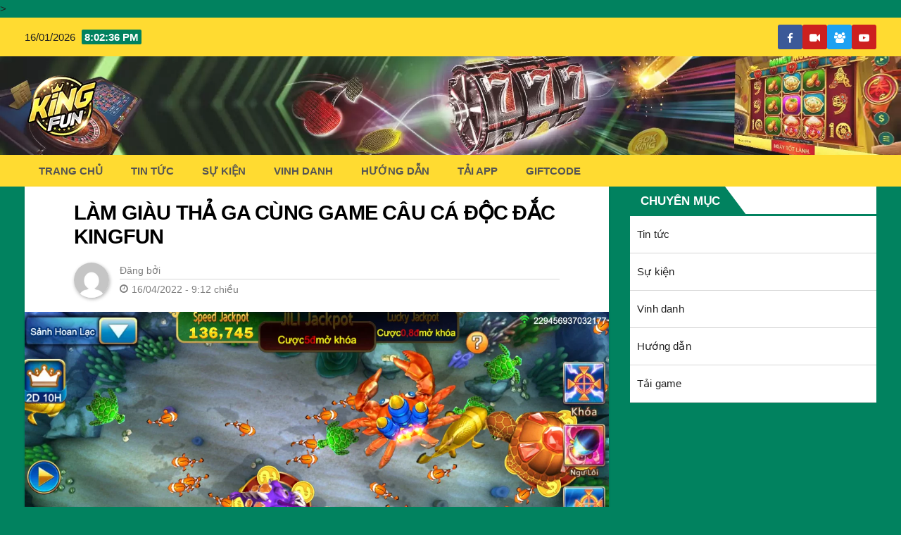

--- FILE ---
content_type: text/html; charset=UTF-8
request_url: https://kingfuntintuc.com/lam-giau-tha-ga-cung-game-cau-ca-doc-dac-kingfun.html
body_size: 12169
content:
<!DOCTYPE html><html itemscope="" itemtype="http://schema.org/WebPage" prefix="og: http://ogp.me/ns#" lang="vi"><head><meta http-equiv="Content-Type" content="text/html; charset=UTF-8"><meta name="viewport" content="width=device-width, minimum-scale=1.0, maximum-scale=1.0"/><link rel="shortcut icon" href="https://kingfuntintuc.com/favicon.ico" type="image/x-icon" /><link rel="apple-touch-icon" href="https://kingfuntintuc.com/favicon.ico" type="image/x-icon" /> <script data-cfasync="false" data-pagespeed-no-defer>var gtm4wp_datalayer_name = "dataLayer";
	var dataLayer = dataLayer || [];</script> <title>Làm Giàu Thả Ga Cùng Game Câu Cá Độc Đắc KINGFUN</title><meta name="description" content="Làm Giàu Thả Ga Cùng Game Câu Cá Độc Đắc KINGFUN.Câu Cá Độc Đắc là trò chơi Bắn Cá mới tại KINGFUN sở hữu Tính năng đổi Pháo đặc biệt."/><meta name="robots" content="follow, index, max-snippet:-1, max-video-preview:-1, max-image-preview:large"/><link rel="canonical" href="https://kingfuntintuc.com/lam-giau-tha-ga-cung-game-cau-ca-doc-dac-kingfun.html" /><meta property="og:locale" content="vi_VN" /><meta property="og:type" content="article" /><meta property="og:title" content="Làm Giàu Thả Ga Cùng Game Câu Cá Độc Đắc KINGFUN" /><meta property="og:description" content="Làm Giàu Thả Ga Cùng Game Câu Cá Độc Đắc KINGFUN.Câu Cá Độc Đắc là trò chơi Bắn Cá mới tại KINGFUN sở hữu Tính năng đổi Pháo đặc biệt." /><meta property="og:url" content="https://kingfuntintuc.com/lam-giau-tha-ga-cung-game-cau-ca-doc-dac-kingfun.html" /><meta property="og:site_name" content="KINGFUN - CỔNG GAME QUỐC TẾ SỐ 1" /><meta property="article:tag" content="Slot game" /><meta property="article:section" content="Hướng dẫn" /><meta property="og:updated_time" content="2022-04-16T21:12:19+07:00" /><meta property="og:image" content="https://kingfuntintuc.com/wp-content/uploads/2022/04/game-cau-ca-doc-dac.png" /><meta property="og:image:secure_url" content="https://kingfuntintuc.com/wp-content/uploads/2022/04/game-cau-ca-doc-dac.png" /><meta property="og:image:width" content="1432" /><meta property="og:image:height" content="813" /><meta property="og:image:alt" content="game cau ca doc dac" /><meta property="og:image:type" content="image/png" /><meta property="article:published_time" content="2022-04-10T21:07:08+07:00" /><meta property="article:modified_time" content="2022-04-16T21:12:19+07:00" /><meta name="twitter:card" content="summary_large_image" /><meta name="twitter:title" content="Làm Giàu Thả Ga Cùng Game Câu Cá Độc Đắc KINGFUN" /><meta name="twitter:description" content="Làm Giàu Thả Ga Cùng Game Câu Cá Độc Đắc KINGFUN.Câu Cá Độc Đắc là trò chơi Bắn Cá mới tại KINGFUN sở hữu Tính năng đổi Pháo đặc biệt." /><meta name="twitter:image" content="https://kingfuntintuc.com/wp-content/uploads/2022/04/game-cau-ca-doc-dac.png" /><meta name="twitter:label1" content="Thời gian để đọc" /><meta name="twitter:data1" content="2 phút" /> <script type="application/ld+json" class="rank-math-schema">{"@context":"https://schema.org","@graph":[{"@type":"Organization","@id":"https://kingfuntintuc.com/#organization","name":"KINGFUN - C\u1ed4NG GAME QU\u1ed0C T\u1ebe S\u1ed0 1","url":"https://kingfuntintuc.com"},{"@type":"WebSite","@id":"https://kingfuntintuc.com/#website","url":"https://kingfuntintuc.com","name":"KINGFUN - C\u1ed4NG GAME QU\u1ed0C T\u1ebe S\u1ed0 1","publisher":{"@id":"https://kingfuntintuc.com/#organization"},"inLanguage":"vi"},{"@type":"ImageObject","@id":"https://kingfuntintuc.com/wp-content/uploads/2022/04/game-cau-ca-doc-dac.png","url":"https://kingfuntintuc.com/wp-content/uploads/2022/04/game-cau-ca-doc-dac.png","width":"1432","height":"813","caption":"game cau ca doc dac","inLanguage":"vi"},{"@type":"BreadcrumbList","@id":"https://kingfuntintuc.com/lam-giau-tha-ga-cung-game-cau-ca-doc-dac-kingfun.html#breadcrumb","itemListElement":[{"@type":"ListItem","position":"1","item":{"@id":"https://tintuckingfun.us","name":"Trang Ch\u1ee7"}},{"@type":"ListItem","position":"2","item":{"@id":"https://kingfuntintuc.com/huong-dan","name":"H\u01b0\u1edbng d\u1eabn"}},{"@type":"ListItem","position":"3","item":{"@id":"https://kingfuntintuc.com/lam-giau-tha-ga-cung-game-cau-ca-doc-dac-kingfun.html","name":"L\u00e0m Gi\u00e0u Th\u1ea3 Ga C\u00f9ng Game C\u00e2u C\u00e1 \u0110\u1ed9c \u0110\u1eafc KINGFUN"}}]},{"@type":"WebPage","@id":"https://kingfuntintuc.com/lam-giau-tha-ga-cung-game-cau-ca-doc-dac-kingfun.html#webpage","url":"https://kingfuntintuc.com/lam-giau-tha-ga-cung-game-cau-ca-doc-dac-kingfun.html","name":"L\u00e0m Gi\u00e0u Th\u1ea3 Ga C\u00f9ng Game C\u00e2u C\u00e1 \u0110\u1ed9c \u0110\u1eafc KINGFUN","datePublished":"2022-04-10T21:07:08+07:00","dateModified":"2022-04-16T21:12:19+07:00","isPartOf":{"@id":"https://kingfuntintuc.com/#website"},"primaryImageOfPage":{"@id":"https://kingfuntintuc.com/wp-content/uploads/2022/04/game-cau-ca-doc-dac.png"},"inLanguage":"vi","breadcrumb":{"@id":"https://kingfuntintuc.com/lam-giau-tha-ga-cung-game-cau-ca-doc-dac-kingfun.html#breadcrumb"}},{"@type":"Person","@id":"https://kingfuntintuc.com/author","url":"https://kingfuntintuc.com/author","image":{"@type":"ImageObject","@id":"https://secure.gravatar.com/avatar/a83863513db687cd320a3ef016cb5533cccad69af4a5d2bef4b7d347bb5bdfa4?s=96&amp;d=mm&amp;r=g","url":"https://secure.gravatar.com/avatar/a83863513db687cd320a3ef016cb5533cccad69af4a5d2bef4b7d347bb5bdfa4?s=96&amp;d=mm&amp;r=g","inLanguage":"vi"},"worksFor":{"@id":"https://kingfuntintuc.com/#organization"}},{"@type":"BlogPosting","headline":"L\u00e0m Gi\u00e0u Th\u1ea3 Ga C\u00f9ng Game C\u00e2u C\u00e1 \u0110\u1ed9c \u0110\u1eafc KINGFUN","keywords":"game c\u00e2u c\u00e1 \u0111\u1ed9c \u0111\u1eafc","datePublished":"2022-04-10T21:07:08+07:00","dateModified":"2022-04-16T21:12:19+07:00","articleSection":"H\u01b0\u1edbng d\u1eabn","author":{"@id":"https://kingfuntintuc.com/author"},"publisher":{"@id":"https://kingfuntintuc.com/#organization"},"description":"L\u00e0m Gi\u00e0u Th\u1ea3 Ga C\u00f9ng Game C\u00e2u C\u00e1 \u0110\u1ed9c \u0110\u1eafc KINGFUN.C\u00e2u C\u00e1 \u0110\u1ed9c \u0110\u1eafc l\u00e0 tr\u00f2 ch\u01a1i B\u1eafn C\u00e1 m\u1edbi t\u1ea1i KINGFUN s\u1edf h\u1eefu T\u00ednh n\u0103ng \u0111\u1ed5i Ph\u00e1o \u0111\u1eb7c bi\u1ec7t.","name":"L\u00e0m Gi\u00e0u Th\u1ea3 Ga C\u00f9ng Game C\u00e2u C\u00e1 \u0110\u1ed9c \u0110\u1eafc KINGFUN","@id":"https://kingfuntintuc.com/lam-giau-tha-ga-cung-game-cau-ca-doc-dac-kingfun.html#richSnippet","isPartOf":{"@id":"https://kingfuntintuc.com/lam-giau-tha-ga-cung-game-cau-ca-doc-dac-kingfun.html#webpage"},"image":{"@id":"https://kingfuntintuc.com/wp-content/uploads/2022/04/game-cau-ca-doc-dac.png"},"inLanguage":"vi","mainEntityOfPage":{"@id":"https://kingfuntintuc.com/lam-giau-tha-ga-cung-game-cau-ca-doc-dac-kingfun.html#webpage"}}]}</script> <style id='wp-img-auto-sizes-contain-inline-css' type='text/css'>img:is([sizes=auto i],[sizes^="auto," i]){contain-intrinsic-size:3000px 1500px}</style><style id='classic-theme-styles-inline-css' type='text/css'>/*! This file is auto-generated */
.wp-block-button__link{color:#fff;background-color:#32373c;border-radius:9999px;box-shadow:none;text-decoration:none;padding:calc(.667em + 2px) calc(1.333em + 2px);font-size:1.125em}.wp-block-file__button{background:#32373c;color:#fff;text-decoration:none}</style><link data-optimized="1" rel='stylesheet' id='vNews-css' href='https://kingfuntintuc.com/wp-content/litespeed/css/aa224f934813dfdad35ccfb25b74dd91.css?ver=4dd91' type='text/css' media='all' /> <script type="text/javascript" src="https://kingfuntintuc.com/wp-includes/js/jquery/jquery.min.js" id="jquery-core-js"></script> <script data-optimized="1" type="text/javascript" src="https://kingfuntintuc.com/wp-content/litespeed/js/fb4a279d4bd385283962acf1848eb86b.js?ver=eb86b" id="jquery-migrate-js"></script> <script data-optimized="1" type="text/javascript" src="https://kingfuntintuc.com/wp-content/litespeed/js/8a29389d27324e95fb8e3252a014ad3a.js?ver=4ad3a" id="vNews-header-js"></script> <link rel='shortlink' href='https://kingfuntintuc.com/?p=6286' /> <script>var vUser={login:''},vFwp='2.0.1F',vTheme={name:'vNews',ver:'1.0',url:'https://kingfuntintuc.com/wp-content/themes/vNews'}</script> <script>document.createElement("picture");if(!window.HTMLPictureElement&&document.addEventListener){window.addEventListener("DOMContentLoaded",function(){var s=document.createElement("script");s.src="https://kingfuntintuc.com/wp-content/plugins/webp-express/js/picturefill.min.js";document.body.appendChild(s)})}</script> 
 <script data-cfasync="false" data-pagespeed-no-defer type="text/javascript">var dataLayer_content = {"pagePostType":"post","pagePostType2":"single-post","pageCategory":["huong-dan"],"pageAttributes":["slot-game"],"pagePostAuthor":""};
	dataLayer.push( dataLayer_content );</script> <script data-cfasync="false" data-pagespeed-no-defer type="text/javascript">(function(w,d,s,l,i){w[l]=w[l]||[];w[l].push({'gtm.start':
new Date().getTime(),event:'gtm.js'});var f=d.getElementsByTagName(s)[0],
j=d.createElement(s),dl=l!='dataLayer'?'&l='+l:'';j.async=true;j.src=
'//www.googletagmanager.com/gtm.js?id='+i+dl;f.parentNode.insertBefore(j,f);
})(window,document,'script','dataLayer','GTM-WCJ8NWF');</script> <link rel="icon" href="https://kingfuntintuc.com/wp-content/uploads/2020/09/cropped-logo-kingfun-1-1-e1617364277761-220x220.png" sizes="32x32" /><link rel="icon" href="https://kingfuntintuc.com/wp-content/uploads/2020/09/cropped-logo-kingfun-1-1-e1617364277761-220x220.png" sizes="192x192" /><link rel="apple-touch-icon" href="https://kingfuntintuc.com/wp-content/uploads/2020/09/cropped-logo-kingfun-1-1-e1617364277761-220x220.png" /><meta name="msapplication-TileImage" content="https://kingfuntintuc.com/wp-content/uploads/2020/09/cropped-logo-kingfun-1-1-e1617364277761.png" /><style id='global-styles-inline-css' type='text/css'>:root{--wp--preset--aspect-ratio--square:1;--wp--preset--aspect-ratio--4-3:4/3;--wp--preset--aspect-ratio--3-4:3/4;--wp--preset--aspect-ratio--3-2:3/2;--wp--preset--aspect-ratio--2-3:2/3;--wp--preset--aspect-ratio--16-9:16/9;--wp--preset--aspect-ratio--9-16:9/16;--wp--preset--color--black:#000000;--wp--preset--color--cyan-bluish-gray:#abb8c3;--wp--preset--color--white:#ffffff;--wp--preset--color--pale-pink:#f78da7;--wp--preset--color--vivid-red:#cf2e2e;--wp--preset--color--luminous-vivid-orange:#ff6900;--wp--preset--color--luminous-vivid-amber:#fcb900;--wp--preset--color--light-green-cyan:#7bdcb5;--wp--preset--color--vivid-green-cyan:#00d084;--wp--preset--color--pale-cyan-blue:#8ed1fc;--wp--preset--color--vivid-cyan-blue:#0693e3;--wp--preset--color--vivid-purple:#9b51e0;--wp--preset--gradient--vivid-cyan-blue-to-vivid-purple:linear-gradient(135deg,rgb(6,147,227) 0%,rgb(155,81,224) 100%);--wp--preset--gradient--light-green-cyan-to-vivid-green-cyan:linear-gradient(135deg,rgb(122,220,180) 0%,rgb(0,208,130) 100%);--wp--preset--gradient--luminous-vivid-amber-to-luminous-vivid-orange:linear-gradient(135deg,rgb(252,185,0) 0%,rgb(255,105,0) 100%);--wp--preset--gradient--luminous-vivid-orange-to-vivid-red:linear-gradient(135deg,rgb(255,105,0) 0%,rgb(207,46,46) 100%);--wp--preset--gradient--very-light-gray-to-cyan-bluish-gray:linear-gradient(135deg,rgb(238,238,238) 0%,rgb(169,184,195) 100%);--wp--preset--gradient--cool-to-warm-spectrum:linear-gradient(135deg,rgb(74,234,220) 0%,rgb(151,120,209) 20%,rgb(207,42,186) 40%,rgb(238,44,130) 60%,rgb(251,105,98) 80%,rgb(254,248,76) 100%);--wp--preset--gradient--blush-light-purple:linear-gradient(135deg,rgb(255,206,236) 0%,rgb(152,150,240) 100%);--wp--preset--gradient--blush-bordeaux:linear-gradient(135deg,rgb(254,205,165) 0%,rgb(254,45,45) 50%,rgb(107,0,62) 100%);--wp--preset--gradient--luminous-dusk:linear-gradient(135deg,rgb(255,203,112) 0%,rgb(199,81,192) 50%,rgb(65,88,208) 100%);--wp--preset--gradient--pale-ocean:linear-gradient(135deg,rgb(255,245,203) 0%,rgb(182,227,212) 50%,rgb(51,167,181) 100%);--wp--preset--gradient--electric-grass:linear-gradient(135deg,rgb(202,248,128) 0%,rgb(113,206,126) 100%);--wp--preset--gradient--midnight:linear-gradient(135deg,rgb(2,3,129) 0%,rgb(40,116,252) 100%);--wp--preset--font-size--small:13px;--wp--preset--font-size--medium:20px;--wp--preset--font-size--large:36px;--wp--preset--font-size--x-large:42px;--wp--preset--spacing--20:0.44rem;--wp--preset--spacing--30:0.67rem;--wp--preset--spacing--40:1rem;--wp--preset--spacing--50:1.5rem;--wp--preset--spacing--60:2.25rem;--wp--preset--spacing--70:3.38rem;--wp--preset--spacing--80:5.06rem;--wp--preset--shadow--natural:6px 6px 9px rgba(0, 0, 0, 0.2);--wp--preset--shadow--deep:12px 12px 50px rgba(0, 0, 0, 0.4);--wp--preset--shadow--sharp:6px 6px 0px rgba(0, 0, 0, 0.2);--wp--preset--shadow--outlined:6px 6px 0px -3px rgb(255, 255, 255), 6px 6px rgb(0, 0, 0);--wp--preset--shadow--crisp:6px 6px 0px rgb(0, 0, 0)}:where(.is-layout-flex){gap:.5em}:where(.is-layout-grid){gap:.5em}body .is-layout-flex{display:flex}.is-layout-flex{flex-wrap:wrap;align-items:center}.is-layout-flex>:is(*,div){margin:0}body .is-layout-grid{display:grid}.is-layout-grid>:is(*,div){margin:0}:where(.wp-block-columns.is-layout-flex){gap:2em}:where(.wp-block-columns.is-layout-grid){gap:2em}:where(.wp-block-post-template.is-layout-flex){gap:1.25em}:where(.wp-block-post-template.is-layout-grid){gap:1.25em}.has-black-color{color:var(--wp--preset--color--black)!important}.has-cyan-bluish-gray-color{color:var(--wp--preset--color--cyan-bluish-gray)!important}.has-white-color{color:var(--wp--preset--color--white)!important}.has-pale-pink-color{color:var(--wp--preset--color--pale-pink)!important}.has-vivid-red-color{color:var(--wp--preset--color--vivid-red)!important}.has-luminous-vivid-orange-color{color:var(--wp--preset--color--luminous-vivid-orange)!important}.has-luminous-vivid-amber-color{color:var(--wp--preset--color--luminous-vivid-amber)!important}.has-light-green-cyan-color{color:var(--wp--preset--color--light-green-cyan)!important}.has-vivid-green-cyan-color{color:var(--wp--preset--color--vivid-green-cyan)!important}.has-pale-cyan-blue-color{color:var(--wp--preset--color--pale-cyan-blue)!important}.has-vivid-cyan-blue-color{color:var(--wp--preset--color--vivid-cyan-blue)!important}.has-vivid-purple-color{color:var(--wp--preset--color--vivid-purple)!important}.has-black-background-color{background-color:var(--wp--preset--color--black)!important}.has-cyan-bluish-gray-background-color{background-color:var(--wp--preset--color--cyan-bluish-gray)!important}.has-white-background-color{background-color:var(--wp--preset--color--white)!important}.has-pale-pink-background-color{background-color:var(--wp--preset--color--pale-pink)!important}.has-vivid-red-background-color{background-color:var(--wp--preset--color--vivid-red)!important}.has-luminous-vivid-orange-background-color{background-color:var(--wp--preset--color--luminous-vivid-orange)!important}.has-luminous-vivid-amber-background-color{background-color:var(--wp--preset--color--luminous-vivid-amber)!important}.has-light-green-cyan-background-color{background-color:var(--wp--preset--color--light-green-cyan)!important}.has-vivid-green-cyan-background-color{background-color:var(--wp--preset--color--vivid-green-cyan)!important}.has-pale-cyan-blue-background-color{background-color:var(--wp--preset--color--pale-cyan-blue)!important}.has-vivid-cyan-blue-background-color{background-color:var(--wp--preset--color--vivid-cyan-blue)!important}.has-vivid-purple-background-color{background-color:var(--wp--preset--color--vivid-purple)!important}.has-black-border-color{border-color:var(--wp--preset--color--black)!important}.has-cyan-bluish-gray-border-color{border-color:var(--wp--preset--color--cyan-bluish-gray)!important}.has-white-border-color{border-color:var(--wp--preset--color--white)!important}.has-pale-pink-border-color{border-color:var(--wp--preset--color--pale-pink)!important}.has-vivid-red-border-color{border-color:var(--wp--preset--color--vivid-red)!important}.has-luminous-vivid-orange-border-color{border-color:var(--wp--preset--color--luminous-vivid-orange)!important}.has-luminous-vivid-amber-border-color{border-color:var(--wp--preset--color--luminous-vivid-amber)!important}.has-light-green-cyan-border-color{border-color:var(--wp--preset--color--light-green-cyan)!important}.has-vivid-green-cyan-border-color{border-color:var(--wp--preset--color--vivid-green-cyan)!important}.has-pale-cyan-blue-border-color{border-color:var(--wp--preset--color--pale-cyan-blue)!important}.has-vivid-cyan-blue-border-color{border-color:var(--wp--preset--color--vivid-cyan-blue)!important}.has-vivid-purple-border-color{border-color:var(--wp--preset--color--vivid-purple)!important}.has-vivid-cyan-blue-to-vivid-purple-gradient-background{background:var(--wp--preset--gradient--vivid-cyan-blue-to-vivid-purple)!important}.has-light-green-cyan-to-vivid-green-cyan-gradient-background{background:var(--wp--preset--gradient--light-green-cyan-to-vivid-green-cyan)!important}.has-luminous-vivid-amber-to-luminous-vivid-orange-gradient-background{background:var(--wp--preset--gradient--luminous-vivid-amber-to-luminous-vivid-orange)!important}.has-luminous-vivid-orange-to-vivid-red-gradient-background{background:var(--wp--preset--gradient--luminous-vivid-orange-to-vivid-red)!important}.has-very-light-gray-to-cyan-bluish-gray-gradient-background{background:var(--wp--preset--gradient--very-light-gray-to-cyan-bluish-gray)!important}.has-cool-to-warm-spectrum-gradient-background{background:var(--wp--preset--gradient--cool-to-warm-spectrum)!important}.has-blush-light-purple-gradient-background{background:var(--wp--preset--gradient--blush-light-purple)!important}.has-blush-bordeaux-gradient-background{background:var(--wp--preset--gradient--blush-bordeaux)!important}.has-luminous-dusk-gradient-background{background:var(--wp--preset--gradient--luminous-dusk)!important}.has-pale-ocean-gradient-background{background:var(--wp--preset--gradient--pale-ocean)!important}.has-electric-grass-gradient-background{background:var(--wp--preset--gradient--electric-grass)!important}.has-midnight-gradient-background{background:var(--wp--preset--gradient--midnight)!important}.has-small-font-size{font-size:var(--wp--preset--font-size--small)!important}.has-medium-font-size{font-size:var(--wp--preset--font-size--medium)!important}.has-large-font-size{font-size:var(--wp--preset--font-size--large)!important}.has-x-large-font-size{font-size:var(--wp--preset--font-size--x-large)!important}</style></head><body <? v_body_class(); ?>><header id="header" class="header"><div class="header-top"><div class="container d-flex ptb-10"><div class="info-left">
<span>16/01/2026</span>
<span id="clock" class="clock"></span></div><ul class="info-right l-none l-inline-block social"><li><a class="facebook" href="https://www.facebook.com/Kingfungamebaisomot" rel="nofollow"><i class="ic ic-facebook"></i></a></li><li><a class="youtube" href="https://www.facebook.com/KingfunLivestream" rel="nofollow"><i class="ic ic-live"></i></a></li><li><a class="twitter" href="https://www.facebook.com/groups/gr.king.fun" rel="nofollow"><i class="ic ic-group"></i></a></li><li><a class="youtube" href="https://www.youtube.com/channel/UCDtDE1UTIeu0Qqk-qUxlGhA" rel="nofollow"><i class="ic ic-youtube"></i></a></li></ul></div></div><div class="header-middle"><div class="container ptb-25">
<a class="logo" href="https://kingfuntintuc.com/">
<picture><source srcset="https://kingfuntintuc.com/wp-content/webp-express/webp-images/doc-root/wp-content/themes/vNews/assets/img/logo.png.webp" type="image/webp"><img data-lazyloaded="1" src="[data-uri]" data-src="https://kingfuntintuc.com/wp-content/themes/vNews/assets/img/logo.png" alt="KINGFUN - CỔNG GAME QUỐC TẾ SỐ 1" width="108" height="90" class="webpexpress-processed"><noscript><img src="https://kingfuntintuc.com/wp-content/themes/vNews/assets/img/logo.png" alt="KINGFUN - CỔNG GAME QUỐC TẾ SỐ 1" width="108" height="90" class="webpexpress-processed"></noscript></picture>
</a></div></div><div class="header-bottom"></div></header><nav id="main-navigation" class="navbar navbar-main"><div class="container">
<a href="#" class="navbar-mobile"><i></i></a><ul class="content l-inline-block"><li id="menu-item-5341" class="menu-item menu-item-type-custom menu-item-object-custom menu-item-home menu-item-5341"><a href="https://kingfuntintuc.com/">Trang Chủ</a></li><li id="menu-item-3484" class="menu-item menu-item-type-taxonomy menu-item-object-category menu-item-3484"><a href="https://kingfuntintuc.com/tin-tuc">Tin tức</a></li><li id="menu-item-3483" class="menu-item menu-item-type-taxonomy menu-item-object-category menu-item-3483"><a href="https://kingfuntintuc.com/su-kien">Sự kiện</a></li><li id="menu-item-8364" class="menu-item menu-item-type-taxonomy menu-item-object-category menu-item-8364"><a href="https://kingfuntintuc.com/vinh-danh">Vinh danh</a></li><li id="menu-item-3485" class="menu-item menu-item-type-taxonomy menu-item-object-category current-post-ancestor current-menu-parent current-post-parent menu-item-3485"><a href="https://kingfuntintuc.com/huong-dan">Hướng dẫn</a></li><li id="menu-item-5349" class="menu-item menu-item-type-taxonomy menu-item-object-category menu-item-5349"><a href="https://kingfuntintuc.com/tai-game">Tải APP</a></li><li id="menu-item-5351" class="menu-item menu-item-type-custom menu-item-object-custom menu-item-5351"><a href="https://kingfunsomot.com/newscode/">GIFTCODE</a></li></ul></div></nav><main id="main" class="main"><div class="container"><div class="row main-row"><div class="col main-content"><article class="post-news bg-white post-6286 post type-post status-publish format-standard has-post-thumbnail hentry category-huong-dan tag-slot-game" itemscope itemtype="https://schema.org/Article"><header class="entry-header ptb-20 plr-70"><h1 class="title entry-title" itemprop="name">
<a href="https://kingfuntintuc.com/lam-giau-tha-ga-cung-game-cau-ca-doc-dac-kingfun.html" itemprop="url">Làm Giàu Thả Ga Cùng Game Câu Cá Độc Đắc KINGFUN</a></h1><div class="entry-meta row mt-20"><div class="col mr-15">
<img data-lazyloaded="1" src="[data-uri]" data-src="https://secure.gravatar.com/avatar/63b85d497f40427dab617bf03cc03b69?s=150&amp;d=mm&amp;r=g" data-srcset="https://secure.gravatar.com/avatar/63b85d497f40427dab617bf03cc03b69?s=300&amp;d=mm&amp;r=g 2x" class="avatar avatar-150 photo" height="150" width="150" loading="lazy"><noscript><img src="https://secure.gravatar.com/avatar/63b85d497f40427dab617bf03cc03b69?s=150&amp;d=mm&amp;r=g" srcset="https://secure.gravatar.com/avatar/63b85d497f40427dab617bf03cc03b69?s=300&amp;d=mm&amp;r=g 2x" class="avatar avatar-150 photo" height="150" width="150" loading="lazy"></noscript></div><div class="col"><div class="entry-author vcard author pb-3 mb-3">
Đăng bởi <strong class="fn" rel="author"></strong></div><div class="entry-date">
<time class="updated ic ic-time" datetime="2022-04-16T21:12:19+07:00">16/04/2022 - 9:12 chiều</time>
<time class="published hide" datetime="2022-04-10T21:07:08+07:00">9:07 chiều - 10/04/2022</time></div></div></div><meta itemprop="image" content="https://kingfuntintuc.com/wp-content/uploads/2022/04/game-cau-ca-doc-dac.png" /><meta itemprop="image" content="https://kingfuntintuc.com/wp-content/uploads/2022/04/game-cau-ca-doc-dac-1.png" /><meta itemprop="image" content="https://kingfuntintuc.com/wp-content/uploads/2022/04/game-cau-ca-doc-dac-2.jpg" /></header><div class="entry-thumbnail"><picture><source srcset="https://kingfuntintuc.com/wp-content/webp-express/webp-images/doc-root/wp-content/uploads/2022/04/game-cau-ca-doc-dac.png.webp" type="image/webp"><img data-lazyloaded="1" src="[data-uri]" width="1432" height="813" data-src="https://kingfuntintuc.com/wp-content/uploads/2022/04/game-cau-ca-doc-dac.png" class="attachment-full size-full wp-post-image webpexpress-processed" alt="game cau ca doc dac" decoding="async" fetchpriority="high"><noscript><img width="1432" height="813" src="https://kingfuntintuc.com/wp-content/uploads/2022/04/game-cau-ca-doc-dac.png" class="attachment-full size-full wp-post-image webpexpress-processed" alt="game cau ca doc dac" decoding="async" fetchpriority="high"></noscript></picture></div>)<div class="entry-body"><div class="entry-content mtb-15 text clearfix" itemprop="articleBody"><p><a href="https://bit.ly/fr33sph" target="_blank" rel="noopener"><strong>&gt;&gt; KINGFUN CHÀO MỪNG THÀNH VIÊN MỚI THƯỞNG ĐẾN </strong></a><a href="https://bit.ly/fr33sph" target="_blank" rel="noopener"><strong>310K</strong></a><a href="https://bit.ly/fr33sph" target="_blank" rel="noopener"><strong> &lt;&lt;</strong></a></p><p><picture><source srcset="https://kingfuntintuc.com/wp-content/webp-express/webp-images/doc-root/wp-content/uploads/2022/04/1-280x50.png.webp" type="image/webp"><img data-lazyloaded="1" src="[data-uri]" decoding="async" class="alignnone size-medium wp-image-6219 webpexpress-processed" data-src="https://kingfuntintuc.com/wp-content/uploads/2022/04/1-280x50.png" alt="" width="280" height="50"><noscript><img decoding="async" class="alignnone size-medium wp-image-6219 webpexpress-processed" src="https://kingfuntintuc.com/wp-content/uploads/2022/04/1-280x50.png" alt="" width="280" height="50"></noscript></picture> <picture><source srcset="https://kingfuntintuc.com/wp-content/webp-express/webp-images/doc-root/wp-content/uploads/2022/04/2-280x50.png.webp" type="image/webp"><img data-lazyloaded="1" src="[data-uri]" decoding="async" class="alignnone size-medium wp-image-6220 webpexpress-processed" data-src="https://kingfuntintuc.com/wp-content/uploads/2022/04/2-280x50.png" alt="" width="280" height="50"><noscript><img decoding="async" class="alignnone size-medium wp-image-6220 webpexpress-processed" src="https://kingfuntintuc.com/wp-content/uploads/2022/04/2-280x50.png" alt="" width="280" height="50"></noscript></picture></p><p><strong>Câu Cá Độc Đắc là trò chơi Bắn Cá mới tại KINGFUN sở hữu Tính năng đổi Pháo đặc biệt. Tham gia trò chơi, Người Chơi được lựa chọn loại Pháo phù hợp để tiêu diệt được nhiều sinh vật biển và nhận về các khoản thưởng khổng lồ.</strong></p><p><strong> <picture><source srcset="https://kingfuntintuc.com/wp-content/webp-express/webp-images/doc-root/wp-content/uploads/2022/04/game-cau-ca-doc-dac.png.webp" type="image/webp"><img data-lazyloaded="1" src="[data-uri]" decoding="async" class="aligncenter wp-image-6287 size-full webpexpress-processed" data-src="https://kingfuntintuc.com/wp-content/uploads/2022/04/game-cau-ca-doc-dac.png" alt="game cau ca doc dac" width="1432" height="813"><noscript><img decoding="async" class="aligncenter wp-image-6287 size-full webpexpress-processed" src="https://kingfuntintuc.com/wp-content/uploads/2022/04/game-cau-ca-doc-dac.png" alt="game cau ca doc dac" width="1432" height="813"></noscript></picture></strong></p><h2>1/ Các chức năng đặc biệt trong game Câu Cá Độc Đắc:</h2><ul><li><strong>Khoá: </strong>Người Chơi nhấp chọn chức năng Khoá để bỏ qua các sinh vật khác và khoá mục tiêu mà mình muốn đánh bắt trực tiếp (Mục tiêu thường là các con mồi lớn).</li><li><strong>Tự Động: </strong>Người Chơi nhấp chọn chức năng Tự Động để chọn các sinh vật mà mình muốn tự động đánh bắt. Chức năng này giúp Người Chơi xác định được các con mồi tốt để tự động đánh bắt.</li><li><strong>Frozen (Đóng Băng):</strong> <strong>Khi sử dụng</strong> chức năng Đóng Băng, Người Chơi sẽ <strong>phải trả 30,000 tiền cược</strong>.</li><li><strong>Ngư Lôi: </strong>Khi sử dụng Ngư Lôi,<strong> mỗi phát Ngư Lôi</strong> Người Chơi sẽ <strong>bị khấu trừ x6 tiền cược hiện tại</strong>. Chọn Ngư Lôi đổi Pháo để có thể gây ra cho cá lớn sự sát thương chí mạng.</li><li><strong>Pháo Điện Kích (Miễn phí):</strong></li></ul><ul><li style="list-style-type: none;"><ul><li>Khi Người Chơi tấn công sẽ tích luỹ năng lượng. Sau khi năng lượng đầy, chạm vào nút bấm để sử dụng Pháo Điện Kích miễn phí nhằm gây ra điện kích sát thương phạm vi rộng tại trung tâm ngư trường.</li><li>Năng lượng sẽ dựa vào tỷ lệ cược để chuyển đổi. Khi kích hoạt Pháo Điện Kích sẽ dựa vào tiền cược hiện tại để tính toán. Sau khi kích hoạt sẽ reset về 0.</li><li>Cây năng lượng sau khi tích đầy quá 3 phút, hệ thống sẽ tự động sử dụng.</li><li>Khi mất kết nối game, thay đổi phòng chờ hoặc thoát game, cây năng lượng sẽ reset về 0.</li></ul></li></ul><p><a href="https://bit.ly/fr33sph" target="_blank" rel="noopener"><strong>&gt;&gt; SĂN CÁ ĐỔI THƯỞNG &#8211; NHẬN NGAY </strong></a><a href="https://bit.ly/fr33sph" target="_blank" rel="noopener"><strong>THẺ VIP</strong></a><a href="https://bit.ly/fr33sph" target="_blank" rel="noopener"><strong> &lt;&lt;</strong></a></p><h2>2/ Hướng dẫn chơi game Câu Cá Độc Đắc:</h2><p><strong> <picture><source srcset="https://kingfuntintuc.com/wp-content/webp-express/webp-images/doc-root/wp-content/uploads/2022/04/game-cau-ca-doc-dac-1.png.webp" type="image/webp"><img data-lazyloaded="1" src="[data-uri]" decoding="async" class="aligncenter wp-image-6288 size-full webpexpress-processed" data-src="https://kingfuntintuc.com/wp-content/uploads/2022/04/game-cau-ca-doc-dac-1.png" alt="game cau ca doc dac-1" width="1428" height="890"><noscript><img decoding="async" class="aligncenter wp-image-6288 size-full webpexpress-processed" src="https://kingfuntintuc.com/wp-content/uploads/2022/04/game-cau-ca-doc-dac-1.png" alt="game cau ca doc dac-1" width="1428" height="890"></noscript></picture></strong></p><ul><li><strong>B1:</strong> Người Chơi cần <strong>đăng nhập</strong> vào website/apps <strong>KINGFUN</strong>.</li><li><strong>B2:</strong> <strong>Chọn</strong> sản phẩm <strong>“Bắn Cá”</strong> -&gt; Chọn <strong>“Câu Cá Độc Đắc”</strong> để tham gia game.</li><li><strong>B3:</strong> Để bắt đầu bắn, <strong>Người Chơi </strong>phải<strong> bấm/nhấp chuột vào mục tiêu mà mình muốn bắn</strong>.</li><li>Ngoài ra, Người Chơi có thể nhấp vào nút (+) hoặc (-) hiển thị trên màn hình để TĂNG hoặc GIẢM mức Tiền Cược.</li></ul><p>Tham gia <strong>game Câu Cá Độc Đắc</strong> tại <strong>KINGFUN</strong> để có một khoảng thời gian giải trí săn cá thú vị và <strong>mang về nhiều khoản thưởng khổng lồ</strong>.</p><p>Tham gia game may mắn, thắng lớn cùng KINGFUN!</p><p><strong>&gt;&gt; THÔNG TIN TÀI TRỢ BỞI KINGFUN – CỔNG GAME BÀI ĐỔI THƯỞNG &lt;&lt;</strong></p><p>Tự hào là cổng game bài đổi thưởng lớn nhất trong nước và quốc tế. Với đội ngũ kinh nghiệm lâu năm, mang đến cho khách hàng dịch vụ tốt nhất. Mạng lưới đại lý rộng lớn, tạo điều kiện thuận lợi cho Người Chơi dễ dàng thực hiện giao dịch.</p><p>KINGFUN thường xuyên tổ chức các sự kiện nhằm kết nối cộng đồng gamer, mang Người Chơi đến gần với những trải nghiệm game mới mẻ, hấp dẫn với những phần thưởng “siêu khổng lồ”</p><p><strong>KINGFUN</strong> – Uy tín &#8211; Bảo mật – An toàn. </p><p><a href="https://bit.ly/fr33sph" target="_blank" rel="noopener"><strong>ĐĂNG KÝ</strong></a><strong> KINGFUN NGAY HÔM NAY, NHẬN THƯỞNG ĐẾN LIỀN TAY!!!</strong></p><p><picture><source srcset="https://kingfuntintuc.com/wp-content/webp-express/webp-images/doc-root/wp-content/uploads/2022/04/game-cau-ca-doc-dac-2.jpg.webp 1800w, https://kingfuntintuc.com/wp-content/webp-express/webp-images/doc-root/wp-content/uploads/2022/04/game-cau-ca-doc-dac-2-1536x683.jpg.webp 1536w" sizes="(max-width: 1800px) 100vw, 1800px" type="image/webp"><img data-lazyloaded="1" src="[data-uri]" decoding="async" class="aligncenter wp-image-6289 size-full webpexpress-processed" data-src="https://kingfuntintuc.com/wp-content/uploads/2022/04/game-cau-ca-doc-dac-2.jpg" alt="game cau ca doc dac-2" width="1800" height="800" data-srcset="https://kingfuntintuc.com/wp-content/uploads/2022/04/game-cau-ca-doc-dac-2.jpg 1800w, https://kingfuntintuc.com/wp-content/uploads/2022/04/game-cau-ca-doc-dac-2-1536x683.jpg 1536w" data-sizes="(max-width: 1800px) 100vw, 1800px"><noscript><img decoding="async" class="aligncenter wp-image-6289 size-full webpexpress-processed" src="https://kingfuntintuc.com/wp-content/uploads/2022/04/game-cau-ca-doc-dac-2.jpg" alt="game cau ca doc dac-2" width="1800" height="800" srcset="https://kingfuntintuc.com/wp-content/uploads/2022/04/game-cau-ca-doc-dac-2.jpg 1800w, https://kingfuntintuc.com/wp-content/uploads/2022/04/game-cau-ca-doc-dac-2-1536x683.jpg 1536w" sizes="(max-width: 1800px) 100vw, 1800px"></noscript></picture></p></div></div><footer class="entry-footer"><ul class="entry-share social l-none l-inline-block text-right"><li><a class="facebook" href="">
<i class="ic ic-facebook"></i>
</a></li><li><a class="twitter" href="">
<i class="ic ic-twitter"></i>
</a></li><li><a class="mail" href="">
<i class="ic ic-mail"></i>
</a></li><li><a class="linkedin" href="">
<i class="ic ic-linkedin"></i>
</a></li><li><a class="telegram" href="">
<i class="ic ic-telegram"></i>
</a></li><li><a class="pinterest" href="">
<i class="ic ic-pinterest"></i>
</a></li></ul><nav class="navbar navbar-post mt-20"><ul class="content flex"><li class="previous-post text-left"><i class="ic ic-prev"></i><a href="https://kingfuntintuc.com/thu-van-may-cung-panda-luck.html" rel="prev">Thử Vận May Cùng Panda Luck</a></li><li class="next-post text-right"><a href="https://kingfuntintuc.com/xem-livestream-tai-xiu-moi-ngay-cung-hot-girl-kingfun.html" rel="next">Xem livestream tài xỉu mỗi ngày cùng hot girl Kingfun</a><i class="ic ic-next"></i></li></ul></nav><div class="clearfix"></div></footer></article></div><div class="col main-sidebar"><div class="sidebar sidebar-right"><section class="bg-white sidebar-category mb-30"><div class="title-group"><h2 class="title title-s1">CHUYÊN MỤC</h2></div><ul class="content list-none"><li><a href="https://kingfuntintuc.com/tin-tuc">Tin tức</a></li><li><a href="https://kingfuntintuc.com/su-kien">Sự kiện</a></li><li><a href="https://kingfuntintuc.com/vinh-danh">Vinh danh</a></li><li><a href="https://kingfuntintuc.com/huong-dan">Hướng dẫn</a></li><li><a href="https://kingfuntintuc.com/tai-game">Tải game</a></li></ul></section><section class="adx adx-s1"><div class="item adx-item"><img src=""></div><div class="item adx-item"><img src=""></div><div class="item adx-item"><img src=""></div></section></div></div></div></div><div class="container"></div></main><footer id="footer" class="footer" role="footer"><div class="footer-top text-center"><div class="container"><nav id="footer-navigation" class="navbar navbar-footer p-15"><ul id="last-navigation" class="content l-inline-block"><li class="menu-item menu-item-type-custom menu-item-object-custom menu-item-home menu-item-5341"><a href="https://kingfuntintuc.com/">Trang Chủ</a></li><li class="menu-item menu-item-type-taxonomy menu-item-object-category menu-item-3484"><a href="https://kingfuntintuc.com/tin-tuc">Tin tức</a></li><li class="menu-item menu-item-type-taxonomy menu-item-object-category menu-item-3483"><a href="https://kingfuntintuc.com/su-kien">Sự kiện</a></li><li class="menu-item menu-item-type-taxonomy menu-item-object-category menu-item-8364"><a href="https://kingfuntintuc.com/vinh-danh">Vinh danh</a></li><li class="menu-item menu-item-type-taxonomy menu-item-object-category current-post-ancestor current-menu-parent current-post-parent menu-item-3485"><a href="https://kingfuntintuc.com/huong-dan">Hướng dẫn</a></li><li class="menu-item menu-item-type-taxonomy menu-item-object-category menu-item-5349"><a href="https://kingfuntintuc.com/tai-game">Tải APP</a></li><li class="menu-item menu-item-type-custom menu-item-object-custom menu-item-5351"><a href="https://kingfunsomot.com/newscode/">GIFTCODE</a></li></ul></nav></div></div><div class="container"><div class="footer-middle row text-center"><div class="col col-12 col-md-6 col-lg-2">
<a href="<? v_url('/'); ?>">
<picture><source srcset="https://kingfuntintuc.com/wp-content/webp-express/webp-images/doc-root/wp-content/themes/vNews/assets/img/logo.png.webp" type="image/webp"><img data-lazyloaded="1" src="[data-uri]" data-src="https://kingfuntintuc.com/wp-content/themes/vNews/assets/img/logo.png" alt="KINGFUN - CỔNG GAME QUỐC TẾ SỐ 1" width="120" height="100" class="webpexpress-processed"><noscript><img src="https://kingfuntintuc.com/wp-content/themes/vNews/assets/img/logo.png" alt="KINGFUN - CỔNG GAME QUỐC TẾ SỐ 1" width="120" height="100" class="webpexpress-processed"></noscript></picture>
</a></div><div class="col col-12 col-md-6 col-lg-3"><ul class="l-none l-inline-block social"><li><a class="facebook" href="https://www.facebook.com/Kingfungamebaisomot" rel="nofollow"><i class="ic ic-facebook"></i></a></li><li><a class="youtube" href="https://www.facebook.com/KingfunLivestream" rel="nofollow"><i class="ic ic-live"></i></a></li><li><a class="twitter" href="https://www.facebook.com/groups/gr.king.fun" rel="nofollow"><i class="ic ic-group"></i></a></li><li><a class="youtube" href="https://www.youtube.com/channel/UCDtDE1UTIeu0Qqk-qUxlGhA" rel="nofollow"><i class="ic ic-youtube"></i></a></li></ul></div><div class="col"><p>KINGFUN - CỔNG GAME QUỐC TẾ SỐ 1</p><p>Xanh Chín - Bảo Mật - An Toàn</p><p class="none">Cung cấp dịch vụ giải trí trên đa nền tảng với nhiều thể loại trò chơi đa dạng toàn cầu.</p></div></div><div class="footer-bottom"></div></div></footer> <script type="speculationrules">{"prefetch":[{"source":"document","where":{"and":[{"href_matches":"/*"},{"not":{"href_matches":["/wp-*.php","/wp-admin/*","/wp-content/uploads/*","/wp-content/*","/wp-content/plugins/*","/wp-content/themes/vNews/*","/*\\?(.+)"]}},{"not":{"selector_matches":"a[rel~=\"nofollow\"]"}},{"not":{"selector_matches":".no-prefetch, .no-prefetch a"}}]},"eagerness":"conservative"}]}</script> <script data-optimized="1" type="text/javascript" src="https://kingfuntintuc.com/wp-content/litespeed/js/650077f71e8c57e996b36494243255b2.js?ver=255b2" id="vNews-footer-js"></script> <script data-no-optimize="1">window.lazyLoadOptions=Object.assign({},{threshold:300},window.lazyLoadOptions||{});!function(t,e){"object"==typeof exports&&"undefined"!=typeof module?module.exports=e():"function"==typeof define&&define.amd?define(e):(t="undefined"!=typeof globalThis?globalThis:t||self).LazyLoad=e()}(this,function(){"use strict";function e(){return(e=Object.assign||function(t){for(var e=1;e<arguments.length;e++){var n,a=arguments[e];for(n in a)Object.prototype.hasOwnProperty.call(a,n)&&(t[n]=a[n])}return t}).apply(this,arguments)}function o(t){return e({},at,t)}function l(t,e){return t.getAttribute(gt+e)}function c(t){return l(t,vt)}function s(t,e){return function(t,e,n){e=gt+e;null!==n?t.setAttribute(e,n):t.removeAttribute(e)}(t,vt,e)}function i(t){return s(t,null),0}function r(t){return null===c(t)}function u(t){return c(t)===_t}function d(t,e,n,a){t&&(void 0===a?void 0===n?t(e):t(e,n):t(e,n,a))}function f(t,e){et?t.classList.add(e):t.className+=(t.className?" ":"")+e}function _(t,e){et?t.classList.remove(e):t.className=t.className.replace(new RegExp("(^|\\s+)"+e+"(\\s+|$)")," ").replace(/^\s+/,"").replace(/\s+$/,"")}function g(t){return t.llTempImage}function v(t,e){!e||(e=e._observer)&&e.unobserve(t)}function b(t,e){t&&(t.loadingCount+=e)}function p(t,e){t&&(t.toLoadCount=e)}function n(t){for(var e,n=[],a=0;e=t.children[a];a+=1)"SOURCE"===e.tagName&&n.push(e);return n}function h(t,e){(t=t.parentNode)&&"PICTURE"===t.tagName&&n(t).forEach(e)}function a(t,e){n(t).forEach(e)}function m(t){return!!t[lt]}function E(t){return t[lt]}function I(t){return delete t[lt]}function y(e,t){var n;m(e)||(n={},t.forEach(function(t){n[t]=e.getAttribute(t)}),e[lt]=n)}function L(a,t){var o;m(a)&&(o=E(a),t.forEach(function(t){var e,n;e=a,(t=o[n=t])?e.setAttribute(n,t):e.removeAttribute(n)}))}function k(t,e,n){f(t,e.class_loading),s(t,st),n&&(b(n,1),d(e.callback_loading,t,n))}function A(t,e,n){n&&t.setAttribute(e,n)}function O(t,e){A(t,rt,l(t,e.data_sizes)),A(t,it,l(t,e.data_srcset)),A(t,ot,l(t,e.data_src))}function w(t,e,n){var a=l(t,e.data_bg_multi),o=l(t,e.data_bg_multi_hidpi);(a=nt&&o?o:a)&&(t.style.backgroundImage=a,n=n,f(t=t,(e=e).class_applied),s(t,dt),n&&(e.unobserve_completed&&v(t,e),d(e.callback_applied,t,n)))}function x(t,e){!e||0<e.loadingCount||0<e.toLoadCount||d(t.callback_finish,e)}function M(t,e,n){t.addEventListener(e,n),t.llEvLisnrs[e]=n}function N(t){return!!t.llEvLisnrs}function z(t){if(N(t)){var e,n,a=t.llEvLisnrs;for(e in a){var o=a[e];n=e,o=o,t.removeEventListener(n,o)}delete t.llEvLisnrs}}function C(t,e,n){var a;delete t.llTempImage,b(n,-1),(a=n)&&--a.toLoadCount,_(t,e.class_loading),e.unobserve_completed&&v(t,n)}function R(i,r,c){var l=g(i)||i;N(l)||function(t,e,n){N(t)||(t.llEvLisnrs={});var a="VIDEO"===t.tagName?"loadeddata":"load";M(t,a,e),M(t,"error",n)}(l,function(t){var e,n,a,o;n=r,a=c,o=u(e=i),C(e,n,a),f(e,n.class_loaded),s(e,ut),d(n.callback_loaded,e,a),o||x(n,a),z(l)},function(t){var e,n,a,o;n=r,a=c,o=u(e=i),C(e,n,a),f(e,n.class_error),s(e,ft),d(n.callback_error,e,a),o||x(n,a),z(l)})}function T(t,e,n){var a,o,i,r,c;t.llTempImage=document.createElement("IMG"),R(t,e,n),m(c=t)||(c[lt]={backgroundImage:c.style.backgroundImage}),i=n,r=l(a=t,(o=e).data_bg),c=l(a,o.data_bg_hidpi),(r=nt&&c?c:r)&&(a.style.backgroundImage='url("'.concat(r,'")'),g(a).setAttribute(ot,r),k(a,o,i)),w(t,e,n)}function G(t,e,n){var a;R(t,e,n),a=e,e=n,(t=Et[(n=t).tagName])&&(t(n,a),k(n,a,e))}function D(t,e,n){var a;a=t,(-1<It.indexOf(a.tagName)?G:T)(t,e,n)}function S(t,e,n){var a;t.setAttribute("loading","lazy"),R(t,e,n),a=e,(e=Et[(n=t).tagName])&&e(n,a),s(t,_t)}function V(t){t.removeAttribute(ot),t.removeAttribute(it),t.removeAttribute(rt)}function j(t){h(t,function(t){L(t,mt)}),L(t,mt)}function F(t){var e;(e=yt[t.tagName])?e(t):m(e=t)&&(t=E(e),e.style.backgroundImage=t.backgroundImage)}function P(t,e){var n;F(t),n=e,r(e=t)||u(e)||(_(e,n.class_entered),_(e,n.class_exited),_(e,n.class_applied),_(e,n.class_loading),_(e,n.class_loaded),_(e,n.class_error)),i(t),I(t)}function U(t,e,n,a){var o;n.cancel_on_exit&&(c(t)!==st||"IMG"===t.tagName&&(z(t),h(o=t,function(t){V(t)}),V(o),j(t),_(t,n.class_loading),b(a,-1),i(t),d(n.callback_cancel,t,e,a)))}function $(t,e,n,a){var o,i,r=(i=t,0<=bt.indexOf(c(i)));s(t,"entered"),f(t,n.class_entered),_(t,n.class_exited),o=t,i=a,n.unobserve_entered&&v(o,i),d(n.callback_enter,t,e,a),r||D(t,n,a)}function q(t){return t.use_native&&"loading"in HTMLImageElement.prototype}function H(t,o,i){t.forEach(function(t){return(a=t).isIntersecting||0<a.intersectionRatio?$(t.target,t,o,i):(e=t.target,n=t,a=o,t=i,void(r(e)||(f(e,a.class_exited),U(e,n,a,t),d(a.callback_exit,e,n,t))));var e,n,a})}function B(e,n){var t;tt&&!q(e)&&(n._observer=new IntersectionObserver(function(t){H(t,e,n)},{root:(t=e).container===document?null:t.container,rootMargin:t.thresholds||t.threshold+"px"}))}function J(t){return Array.prototype.slice.call(t)}function K(t){return t.container.querySelectorAll(t.elements_selector)}function Q(t){return c(t)===ft}function W(t,e){return e=t||K(e),J(e).filter(r)}function X(e,t){var n;(n=K(e),J(n).filter(Q)).forEach(function(t){_(t,e.class_error),i(t)}),t.update()}function t(t,e){var n,a,t=o(t);this._settings=t,this.loadingCount=0,B(t,this),n=t,a=this,Y&&window.addEventListener("online",function(){X(n,a)}),this.update(e)}var Y="undefined"!=typeof window,Z=Y&&!("onscroll"in window)||"undefined"!=typeof navigator&&/(gle|ing|ro)bot|crawl|spider/i.test(navigator.userAgent),tt=Y&&"IntersectionObserver"in window,et=Y&&"classList"in document.createElement("p"),nt=Y&&1<window.devicePixelRatio,at={elements_selector:".lazy",container:Z||Y?document:null,threshold:300,thresholds:null,data_src:"src",data_srcset:"srcset",data_sizes:"sizes",data_bg:"bg",data_bg_hidpi:"bg-hidpi",data_bg_multi:"bg-multi",data_bg_multi_hidpi:"bg-multi-hidpi",data_poster:"poster",class_applied:"applied",class_loading:"litespeed-loading",class_loaded:"litespeed-loaded",class_error:"error",class_entered:"entered",class_exited:"exited",unobserve_completed:!0,unobserve_entered:!1,cancel_on_exit:!0,callback_enter:null,callback_exit:null,callback_applied:null,callback_loading:null,callback_loaded:null,callback_error:null,callback_finish:null,callback_cancel:null,use_native:!1},ot="src",it="srcset",rt="sizes",ct="poster",lt="llOriginalAttrs",st="loading",ut="loaded",dt="applied",ft="error",_t="native",gt="data-",vt="ll-status",bt=[st,ut,dt,ft],pt=[ot],ht=[ot,ct],mt=[ot,it,rt],Et={IMG:function(t,e){h(t,function(t){y(t,mt),O(t,e)}),y(t,mt),O(t,e)},IFRAME:function(t,e){y(t,pt),A(t,ot,l(t,e.data_src))},VIDEO:function(t,e){a(t,function(t){y(t,pt),A(t,ot,l(t,e.data_src))}),y(t,ht),A(t,ct,l(t,e.data_poster)),A(t,ot,l(t,e.data_src)),t.load()}},It=["IMG","IFRAME","VIDEO"],yt={IMG:j,IFRAME:function(t){L(t,pt)},VIDEO:function(t){a(t,function(t){L(t,pt)}),L(t,ht),t.load()}},Lt=["IMG","IFRAME","VIDEO"];return t.prototype={update:function(t){var e,n,a,o=this._settings,i=W(t,o);{if(p(this,i.length),!Z&&tt)return q(o)?(e=o,n=this,i.forEach(function(t){-1!==Lt.indexOf(t.tagName)&&S(t,e,n)}),void p(n,0)):(t=this._observer,o=i,t.disconnect(),a=t,void o.forEach(function(t){a.observe(t)}));this.loadAll(i)}},destroy:function(){this._observer&&this._observer.disconnect(),K(this._settings).forEach(function(t){I(t)}),delete this._observer,delete this._settings,delete this.loadingCount,delete this.toLoadCount},loadAll:function(t){var e=this,n=this._settings;W(t,n).forEach(function(t){v(t,e),D(t,n,e)})},restoreAll:function(){var e=this._settings;K(e).forEach(function(t){P(t,e)})}},t.load=function(t,e){e=o(e);D(t,e)},t.resetStatus=function(t){i(t)},t}),function(t,e){"use strict";function n(){e.body.classList.add("litespeed_lazyloaded")}function a(){console.log("[LiteSpeed] Start Lazy Load"),o=new LazyLoad(Object.assign({},t.lazyLoadOptions||{},{elements_selector:"[data-lazyloaded]",callback_finish:n})),i=function(){o.update()},t.MutationObserver&&new MutationObserver(i).observe(e.documentElement,{childList:!0,subtree:!0,attributes:!0})}var o,i;t.addEventListener?t.addEventListener("load",a,!1):t.attachEvent("onload",a)}(window,document);</script><script defer src="https://static.cloudflareinsights.com/beacon.min.js/vcd15cbe7772f49c399c6a5babf22c1241717689176015" integrity="sha512-ZpsOmlRQV6y907TI0dKBHq9Md29nnaEIPlkf84rnaERnq6zvWvPUqr2ft8M1aS28oN72PdrCzSjY4U6VaAw1EQ==" data-cf-beacon='{"version":"2024.11.0","token":"d922a37cce8f4cec95f98f15b99ac9a2","r":1,"server_timing":{"name":{"cfCacheStatus":true,"cfEdge":true,"cfExtPri":true,"cfL4":true,"cfOrigin":true,"cfSpeedBrain":true},"location_startswith":null}}' crossorigin="anonymous"></script>
</body></html>
<!-- Page optimized by LiteSpeed Cache @2026-01-16 16:41:16 -->

<!-- Page cached by LiteSpeed Cache 7.7 on 2026-01-16 16:41:16 -->

--- FILE ---
content_type: text/javascript
request_url: https://kingfuntintuc.com/wp-content/litespeed/js/650077f71e8c57e996b36494243255b2.js?ver=255b2
body_size: 9031
content:
var vUrl,vCore={jsLoader:function(t){var e=document.createElement("script");e.async=!0,e.src=t,document.body.appendChild(e)},Vi_En:function(t){return t=(t=(t=(t=(t=(t=(t=(t=(t=(t=(t=(t=(t=(t=(t=(t=t.replace(/à|á|ạ|ả|ã|â|ầ|ấ|ậ|ẩ|ẫ|ă|ằ|ắ|ặ|ẳ|ẵ/g,"a")).replace(/è|é|ẹ|ẻ|ẽ|ê|ề|ế|ệ|ể|ễ/g,"e")).replace(/ì|í|ị|ỉ|ĩ/g,"i")).replace(/ò|ó|ọ|ỏ|õ|ô|ồ|ố|ộ|ổ|ỗ|ơ|ờ|ớ|ợ|ở|ỡ/g,"o")).replace(/ù|ú|ụ|ủ|ũ|ư|ừ|ứ|ự|ử|ữ/g,"u")).replace(/ỳ|ý|ỵ|ỷ|ỹ/g,"y")).replace(/đ/g,"d")).replace(/À|Á|Ạ|Ả|Ã|Â|Ầ|Ấ|Ậ|Ẩ|Ẫ|Ă|Ằ|Ắ|Ặ|Ẳ|Ẵ/g,"A")).replace(/È|É|Ẹ|Ẻ|Ẽ|Ê|Ề|Ế|Ệ|Ể|Ễ/g,"E")).replace(/Ì|Í|Ị|Ỉ|Ĩ/g,"I")).replace(/Ò|Ó|Ọ|Ỏ|Õ|Ô|Ồ|Ố|Ộ|Ổ|Ỗ|Ơ|Ờ|Ớ|Ợ|Ở|Ỡ/g,"O")).replace(/Ù|Ú|Ụ|Ủ|Ũ|Ư|Ừ|Ứ|Ự|Ử|Ữ/g,"U")).replace(/Ỳ|Ý|Ỵ|Ỷ|Ỹ/g,"Y")).replace(/Đ/g,"D")).replace(/\u0300|\u0301|\u0303|\u0309|\u0323/g,"")).replace(/\u02C6|\u0306|\u031B/g,"")},urlName:function(t){return t=(t=(t=(t=(t=vCore.Vi_En(t).toLowerCase()).replace(/!|@|%|\^|\*|\(|\)|\+|\=|\<|\>|\?|\/|,|\.|\:|\;|\'|\"|\&|\#|\[|\]|~|\$|_|`|-|{|}|\||\\/g," ")).replace(/\s+/g," ")).trim()).replaceAll(" ","-")},vTime:function(t){var e=new Array("01","02","03","04","05","06","07","08","09","10","11","12"),i=new Array("Chủ nhật,","Thứ Hai,","Thứ Ba,","Thứ tư,","Thứ Năm,","Thứ Sáu,","Thứ Bảy,"),s=new Date;thisYear=s.getYear(),thisDay=i[s.getDay()],thisYear<1900&&(thisYear+=1900),$(t).html("Hôm nay : "+thisDay+" ngày "+s.getDate()+" tháng "+e[s.getMonth()]+" năm "+thisYear)}},vCookie={get:function(t){for(var e=t+"=",i=document.cookie.split(";"),s=0;s<i.length;s++){for(var n=i[s];" "==n.charAt(0);)n=n.substring(1);if(0==n.indexOf(e))return n.substring(e.length,n.length)}return""},set:function(t,e,i){var s=new Date;s.setTime(s.getTime()+24*i*60*60*1e3);var n="expires="+s.toUTCString();document.cookie=t+"="+e+";"+n+";path=/"}},vCheck={device:function(t){var e=!1;return("IOS"==t&&navigator.userAgent.match(/iPhone|iPad|iPod/i)||"APK"==t&&navigator.userAgent.match(/Android/i))&&(e=!0),e}};!function(t){"use strict";"function"==typeof define&&define.amd?define(["jquery"],t):"undefined"!=typeof exports?module.exports=t(require("jquery")):t(jQuery)}(function(D){D.fn.marquee=function(z){return this.each(function(){function i(t,e,i){for(var s=["webkit","moz","MS","o",""],n=0;n<s.length;n++)s[n]||(e=e.toLowerCase()),t.addEventListener(s[n]+e,i,!1)}function s(){d.timer=setTimeout(S,l.delayBeforeStart)}var n,r,a,o,h,l=D.extend({},D.fn.marquee.defaults,z),d=D(this),c=3,t="animation-play-state",p=!1,e={pause:function(){p&&l.allowCss3Support?n.css(t,"paused"):D.fn.pause&&n.pause(),d.data("runningStatus","paused"),d.trigger("paused")},resume:function(){p&&l.allowCss3Support?n.css(t,"running"):D.fn.resume&&n.resume(),d.data("runningStatus","resumed"),d.trigger("resumed")},toggle:function(){e["resumed"===d.data("runningStatus")?"pause":"resume"]()},destroy:function(){clearTimeout(d.timer),d.find("*").addBack().off(),d.html(d.find(".js-marquee:first").html())}};if("string"!=typeof z){var u;D.each(l,function(t){if(void 0!==(u=d.attr("data-"+t))){switch(u){case"true":u=!0;break;case"false":u=!1}l[t]=u}}),l.speed&&(l.duration=parseInt(d.width(),10)/l.speed*1e3),o="up"===l.direction||"down"===l.direction,l.gap=l.duplicated?parseInt(l.gap):0,d.wrapInner('<div class="js-marquee"></div>');var g,m,f=d.find(".js-marquee").css({"margin-right":l.gap,float:"left"});if(l.duplicated&&f.clone(!0).appendTo(d),d.wrapInner('<div style="width:100000px" class="js-marquee-wrapper"></div>'),n=d.find(".js-marquee-wrapper"),o?(g=d.height(),n.removeAttr("style"),d.height(g),d.find(".js-marquee").css({float:"none","margin-bottom":l.gap,"margin-right":0}),l.duplicated&&d.find(".js-marquee:last").css({"margin-bottom":0}),m=d.find(".js-marquee:first").height()+l.gap,l.startVisible&&!l.duplicated?(l._completeDuration=(parseInt(m,10)+parseInt(g,10))/parseInt(g,10)*l.duration,l.duration=parseInt(m,10)/parseInt(g,10)*l.duration):l.duration=(parseInt(m,10)+parseInt(g,10))/parseInt(g,10)*l.duration):(h=d.find(".js-marquee:first").width()+l.gap,r=d.width(),l.startVisible&&!l.duplicated?(l._completeDuration=(parseInt(h,10)+parseInt(r,10))/parseInt(r,10)*l.duration,l.duration=parseInt(h,10)/parseInt(r,10)*l.duration):l.duration=(parseInt(h,10)+parseInt(r,10))/parseInt(r,10)*l.duration),l.duplicated&&(l.duration=l.duration/2),l.allowCss3Support){var v=document.body||document.createElement("div"),w="marqueeAnimation-"+Math.floor(1e7*Math.random()),y="Webkit Moz O ms Khtml".split(" "),_="animation",x="",C="";if(void 0!==v.style.animation&&(C="@keyframes "+w+" ",p=!0),!1===p)for(var b=0;b<y.length;b++)if(void 0!==v.style[y[b]+"AnimationName"]){var $="-"+y[b].toLowerCase()+"-",_=$+_,t=$+t,C="@"+$+"keyframes "+w+" ",p=!0;break}p&&(x=w+" "+l.duration/1e3+"s "+l.delayBeforeStart/1e3+"s infinite "+l.css3easing,d.data("css3AnimationIsSupported",!0))}function T(){n.css("transform","translateY("+("up"===l.direction?g+"px":"-"+m+"px")+")")}function E(){n.css("transform","translateX("+("left"===l.direction?r+"px":"-"+h+"px")+")")}l.duplicated?(o?l.startVisible?n.css("transform","translateY(0)"):n.css("transform","translateY("+("up"===l.direction?g+"px":"-"+(2*m-l.gap)+"px")+")"):l.startVisible?n.css("transform","translateX(0)"):n.css("transform","translateX("+("left"===l.direction?r+"px":"-"+(2*h-l.gap)+"px")+")"),l.startVisible||(c=1)):l.startVisible?c=2:(o?T:E)();var S=function(){var t,e;l.duplicated&&(1===c?(l._originalDuration=l.duration,l.duration=o?"up"===l.direction?l.duration+g/(m/l.duration):2*l.duration:"left"===l.direction?l.duration+r/(h/l.duration):2*l.duration,x=x&&w+" "+l.duration/1e3+"s "+l.delayBeforeStart/1e3+"s "+l.css3easing,c++):2===c&&(l.duration=l._originalDuration,x&&(w+="0",C=D.trim(C)+"0 ",x=w+" "+l.duration/1e3+"s 0s infinite "+l.css3easing),c++)),o?l.duplicated?(2<c&&n.css("transform","translateY("+("up"===l.direction?0:"-"+m+"px")+")"),a={transform:"translateY("+("up"===l.direction?"-"+m+"px":0)+")"}):l.startVisible?2===c?(x=x&&w+" "+l.duration/1e3+"s "+l.delayBeforeStart/1e3+"s "+l.css3easing,a={transform:"translateY("+("up"===l.direction?"-"+m+"px":g+"px")+")"},c++):3===c&&(l.duration=l._completeDuration,x&&(w+="0",C=D.trim(C)+"0 ",x=w+" "+l.duration/1e3+"s 0s infinite "+l.css3easing),T()):(T(),a={transform:"translateY("+("up"===l.direction?"-"+n.height()+"px":g+"px")+")"}):l.duplicated?(2<c&&n.css("transform","translateX("+("left"===l.direction?0:"-"+h+"px")+")"),a={transform:"translateX("+("left"===l.direction?"-"+h+"px":0)+")"}):l.startVisible?2===c?(x=x&&w+" "+l.duration/1e3+"s "+l.delayBeforeStart/1e3+"s "+l.css3easing,a={transform:"translateX("+("left"===l.direction?"-"+h+"px":r+"px")+")"},c++):3===c&&(l.duration=l._completeDuration,x&&(w+="0",C=D.trim(C)+"0 ",x=w+" "+l.duration/1e3+"s 0s infinite "+l.css3easing),E()):(E(),a={transform:"translateX("+("left"===l.direction?"-"+h+"px":r+"px")+")"}),d.trigger("beforeStarting"),p?(n.css(_,x),t=C+" { 100%  "+function(t){var e=[];for(var i in t)t.hasOwnProperty(i)&&e.push(i+":"+t[i]);return e.push(),"{"+e.join(",")+"}"}(a)+"}",0!==(e=n.find("style")).length?e.filter(":last").html(t):D("head").append("<style>"+t+"</style>"),i(n[0],"AnimationIteration",function(){d.trigger("finished")}),i(n[0],"AnimationEnd",function(){S(),d.trigger("finished")})):n.animate(a,l.duration,l.easing,function(){d.trigger("finished"),(l.pauseOnCycle?s:S)()}),d.data("runningStatus","resumed")};d.on("pause",e.pause),d.on("resume",e.resume),l.pauseOnHover&&(d.on("mouseenter",e.pause),d.on("mouseleave",e.resume)),(p&&l.allowCss3Support?S:s)()}else D.isFunction(e[z])&&(n=n||d.find(".js-marquee-wrapper"),!0===d.data("css3AnimationIsSupported")&&(p=!0),e[z]())})},D.fn.marquee.defaults={allowCss3Support:!0,css3easing:"linear",easing:"linear",delayBeforeStart:1e3,direction:"left",duplicated:!1,duration:5e3,speed:0,gap:20,pauseOnCycle:!1,pauseOnHover:!1,startVisible:!1}}),function(h,i,n,o){function l(t,e){this.settings=null,this.options=h.extend({},l.Defaults,e),this.$element=h(t),this._handlers={},this._plugins={},this._supress={},this._current=null,this._speed=null,this._coordinates=[],this._breakpoint=null,this._width=null,this._items=[],this._clones=[],this._mergers=[],this._widths=[],this._invalidated={},this._pipe=[],this._drag={time:null,target:null,pointer:null,stage:{start:null,current:null},direction:null},this._states={current:{},tags:{initializing:["busy"],animating:["busy"],dragging:["interacting"]}},h.each(["onResize","onThrottledResize"],h.proxy(function(t,e){this._handlers[e]=h.proxy(this[e],this)},this)),h.each(l.Plugins,h.proxy(function(t,e){this._plugins[t.charAt(0).toLowerCase()+t.slice(1)]=new e(this)},this)),h.each(l.Workers,h.proxy(function(t,e){this._pipe.push({filter:e.filter,run:h.proxy(e.run,this)})},this)),this.setup(),this.initialize()}l.Defaults={items:3,loop:!1,center:!1,rewind:!1,checkVisibility:!0,mouseDrag:!0,touchDrag:!0,pullDrag:!0,freeDrag:!1,margin:0,stagePadding:0,merge:!1,mergeFit:!0,autoWidth:!1,startPosition:0,rtl:!1,smartSpeed:250,fluidSpeed:!1,dragEndSpeed:!1,responsive:{},responsiveRefreshRate:200,responsiveBaseElement:i,fallbackEasing:"swing",slideTransition:"",info:!1,nestedItemSelector:!1,itemElement:"div",stageElement:"div",refreshClass:"owl-refresh",loadedClass:"owl-loaded",loadingClass:"owl-loading",rtlClass:"owl-rtl",responsiveClass:"owl-responsive",dragClass:"owl-drag",itemClass:"owl-item",stageClass:"owl-stage",stageOuterClass:"owl-stage-outer",grabClass:"owl-grab"},l.Width={Default:"default",Inner:"inner",Outer:"outer"},l.Type={Event:"event",State:"state"},l.Plugins={},l.Workers=[{filter:["width","settings"],run:function(){this._width=this.$element.width()}},{filter:["width","items","settings"],run:function(t){t.current=this._items&&this._items[this.relative(this._current)]}},{filter:["items","settings"],run:function(){this.$stage.children(".cloned").remove()}},{filter:["width","items","settings"],run:function(t){var e=this.settings.margin||"",i=!this.settings.autoWidth,s=this.settings.rtl,n={width:"auto","margin-left":s?e:"","margin-right":s?"":e};i||this.$stage.children().css(n),t.css=n}},{filter:["width","items","settings"],run:function(t){var e=(this.width()/this.settings.items).toFixed(3)-this.settings.margin,i=null,s=this._items.length,n=!this.settings.autoWidth,r=[];for(t.items={merge:!1,width:e};s--;)i=this._mergers[s],i=this.settings.mergeFit&&Math.min(i,this.settings.items)||i,t.items.merge=1<i||t.items.merge,r[s]=n?e*i:this._items[s].width();this._widths=r}},{filter:["items","settings"],run:function(){var t=[],e=this._items,i=this.settings,s=Math.max(2*i.items,4),n=2*Math.ceil(e.length/2),r=i.loop&&e.length?i.rewind?s:Math.max(s,n):0,a="",o="";for(r/=2;0<r;)t.push(this.normalize(t.length/2,!0)),a+=e[t[t.length-1]][0].outerHTML,t.push(this.normalize(e.length-1-(t.length-1)/2,!0)),o=e[t[t.length-1]][0].outerHTML+o,--r;this._clones=t,h(a).addClass("cloned").appendTo(this.$stage),h(o).addClass("cloned").prependTo(this.$stage)}},{filter:["width","items","settings"],run:function(){for(var t,e,i=this.settings.rtl?1:-1,s=this._clones.length+this._items.length,n=-1,r=[];++n<s;)t=r[n-1]||0,e=this._widths[this.relative(n)]+this.settings.margin,r.push(t+e*i);this._coordinates=r}},{filter:["width","items","settings"],run:function(){var t=this.settings.stagePadding,e=this._coordinates,i={width:Math.ceil(Math.abs(e[e.length-1]))+2*t,"padding-left":t||"","padding-right":t||""};this.$stage.css(i)}},{filter:["width","items","settings"],run:function(t){var e=this._coordinates.length,i=!this.settings.autoWidth,s=this.$stage.children();if(i&&t.items.merge)for(;e--;)t.css.width=this._widths[this.relative(e)],s.eq(e).css(t.css);else i&&(t.css.width=t.items.width,s.css(t.css))}},{filter:["items"],run:function(){this._coordinates.length<1&&this.$stage.removeAttr("style")}},{filter:["width","items","settings"],run:function(t){t.current=t.current?this.$stage.children().index(t.current):0,t.current=Math.max(this.minimum(),Math.min(this.maximum(),t.current)),this.reset(t.current)}},{filter:["position"],run:function(){this.animate(this.coordinates(this._current))}},{filter:["width","position","items","settings"],run:function(){for(var t,e,i=this.settings.rtl?1:-1,s=2*this.settings.stagePadding,n=this.coordinates(this.current())+s,r=n+this.width()*i,a=[],o=0,h=this._coordinates.length;o<h;o++)t=this._coordinates[o-1]||0,e=Math.abs(this._coordinates[o])+s*i,(this.op(t,"<=",n)&&this.op(t,">",r)||this.op(e,"<",n)&&this.op(e,">",r))&&a.push(o);this.$stage.children(".active").removeClass("active"),this.$stage.children(":eq("+a.join("), :eq(")+")").addClass("active"),this.$stage.children(".center").removeClass("center"),this.settings.center&&this.$stage.children().eq(this.current()).addClass("center")}}],l.prototype.initializeStage=function(){this.$stage=this.$element.find("."+this.settings.stageClass),this.$stage.length||(this.$element.addClass(this.options.loadingClass),this.$stage=h("<"+this.settings.stageElement+">",{class:this.settings.stageClass}).wrap(h("<div/>",{class:this.settings.stageOuterClass})),this.$element.append(this.$stage.parent()))},l.prototype.initializeItems=function(){var t=this.$element.find(".owl-item");if(t.length)return this._items=t.get().map(function(t){return h(t)}),this._mergers=this._items.map(function(){return 1}),void this.refresh();this.replace(this.$element.children().not(this.$stage.parent())),this.isVisible()?this.refresh():this.invalidate("width"),this.$element.removeClass(this.options.loadingClass).addClass(this.options.loadedClass)},l.prototype.initialize=function(){var t,e,i;this.enter("initializing"),this.trigger("initialize"),this.$element.toggleClass(this.settings.rtlClass,this.settings.rtl),this.settings.autoWidth&&!this.is("pre-loading")&&(t=this.$element.find("img"),e=this.settings.nestedItemSelector?"."+this.settings.nestedItemSelector:o,i=this.$element.children(e).width(),t.length&&i<=0&&this.preloadAutoWidthImages(t)),this.initializeStage(),this.initializeItems(),this.registerEventHandlers(),this.leave("initializing"),this.trigger("initialized")},l.prototype.isVisible=function(){return!this.settings.checkVisibility||this.$element.is(":visible")},l.prototype.setup=function(){var e=this.viewport(),t=this.options.responsive,i=-1,s=null;t?(h.each(t,function(t){t<=e&&i<t&&(i=Number(t))}),"function"==typeof(s=h.extend({},this.options,t[i])).stagePadding&&(s.stagePadding=s.stagePadding()),delete s.responsive,s.responsiveClass&&this.$element.attr("class",this.$element.attr("class").replace(new RegExp("("+this.options.responsiveClass+"-)\\S+\\s","g"),"$1"+i))):s=h.extend({},this.options),this.trigger("change",{property:{name:"settings",value:s}}),this._breakpoint=i,this.settings=s,this.invalidate("settings"),this.trigger("changed",{property:{name:"settings",value:this.settings}})},l.prototype.optionsLogic=function(){this.settings.autoWidth&&(this.settings.stagePadding=!1,this.settings.merge=!1)},l.prototype.prepare=function(t){var e=this.trigger("prepare",{content:t});return e.data||(e.data=h("<"+this.settings.itemElement+"/>").addClass(this.options.itemClass).append(t)),this.trigger("prepared",{content:e.data}),e.data},l.prototype.update=function(){for(var t=0,e=this._pipe.length,i=h.proxy(function(t){return this[t]},this._invalidated),s={};t<e;)(this._invalidated.all||0<h.grep(this._pipe[t].filter,i).length)&&this._pipe[t].run(s),t++;this._invalidated={},this.is("valid")||this.enter("valid")},l.prototype.width=function(t){switch(t=t||l.Width.Default){case l.Width.Inner:case l.Width.Outer:return this._width;default:return this._width-2*this.settings.stagePadding+this.settings.margin}},l.prototype.refresh=function(){this.enter("refreshing"),this.trigger("refresh"),this.setup(),this.optionsLogic(),this.$element.addClass(this.options.refreshClass),this.update(),this.$element.removeClass(this.options.refreshClass),this.leave("refreshing"),this.trigger("refreshed")},l.prototype.onThrottledResize=function(){i.clearTimeout(this.resizeTimer),this.resizeTimer=i.setTimeout(this._handlers.onResize,this.settings.responsiveRefreshRate)},l.prototype.onResize=function(){return!!this._items.length&&this._width!==this.$element.width()&&!!this.isVisible()&&(this.enter("resizing"),this.trigger("resize").isDefaultPrevented()?(this.leave("resizing"),!1):(this.invalidate("width"),this.refresh(),this.leave("resizing"),void this.trigger("resized")))},l.prototype.registerEventHandlers=function(){h.support.transition&&this.$stage.on(h.support.transition.end+".owl.core",h.proxy(this.onTransitionEnd,this)),!1!==this.settings.responsive&&this.on(i,"resize",this._handlers.onThrottledResize),this.settings.mouseDrag&&(this.$element.addClass(this.options.dragClass),this.$stage.on("mousedown.owl.core",h.proxy(this.onDragStart,this)),this.$stage.on("dragstart.owl.core selectstart.owl.core",function(){return!1})),this.settings.touchDrag&&(this.$stage.on("touchstart.owl.core",h.proxy(this.onDragStart,this)),this.$stage.on("touchcancel.owl.core",h.proxy(this.onDragEnd,this)))},l.prototype.onDragStart=function(t){var e=null;3!==t.which&&(e=h.support.transform?{x:(e=this.$stage.css("transform").replace(/.*\(|\)| /g,"").split(","))[16===e.length?12:4],y:e[16===e.length?13:5]}:(e=this.$stage.position(),{x:this.settings.rtl?e.left+this.$stage.width()-this.width()+this.settings.margin:e.left,y:e.top}),this.is("animating")&&(h.support.transform?this.animate(e.x):this.$stage.stop(),this.invalidate("position")),this.$element.toggleClass(this.options.grabClass,"mousedown"===t.type),this.speed(0),this._drag.time=(new Date).getTime(),this._drag.target=h(t.target),this._drag.stage.start=e,this._drag.stage.current=e,this._drag.pointer=this.pointer(t),h(n).on("mouseup.owl.core touchend.owl.core",h.proxy(this.onDragEnd,this)),h(n).one("mousemove.owl.core touchmove.owl.core",h.proxy(function(t){var e=this.difference(this._drag.pointer,this.pointer(t));h(n).on("mousemove.owl.core touchmove.owl.core",h.proxy(this.onDragMove,this)),Math.abs(e.x)<Math.abs(e.y)&&this.is("valid")||(t.preventDefault(),this.enter("dragging"),this.trigger("drag"))},this)))},l.prototype.onDragMove=function(t){var e,i=null,s=null,n=this.difference(this._drag.pointer,this.pointer(t)),r=this.difference(this._drag.stage.start,n);this.is("dragging")&&(t.preventDefault(),this.settings.loop?(i=this.coordinates(this.minimum()),s=this.coordinates(this.maximum()+1)-i,r.x=((r.x-i)%s+s)%s+i):(i=this.settings.rtl?this.coordinates(this.maximum()):this.coordinates(this.minimum()),s=this.settings.rtl?this.coordinates(this.minimum()):this.coordinates(this.maximum()),e=this.settings.pullDrag?-1*n.x/5:0,r.x=Math.max(Math.min(r.x,i+e),s+e)),this._drag.stage.current=r,this.animate(r.x))},l.prototype.onDragEnd=function(t){var e=this.difference(this._drag.pointer,this.pointer(t)),i=this._drag.stage.current,s=0<e.x^this.settings.rtl?"left":"right";h(n).off(".owl.core"),this.$element.removeClass(this.options.grabClass),(0!==e.x&&this.is("dragging")||!this.is("valid"))&&(this.speed(this.settings.dragEndSpeed||this.settings.smartSpeed),this.current(this.closest(i.x,0!==e.x?s:this._drag.direction)),this.invalidate("position"),this.update(),this._drag.direction=s,(3<Math.abs(e.x)||300<(new Date).getTime()-this._drag.time)&&this._drag.target.one("click.owl.core",function(){return!1})),this.is("dragging")&&(this.leave("dragging"),this.trigger("dragged"))},l.prototype.closest=function(i,s){var n=-1,r=this.width(),a=this.coordinates();return this.settings.freeDrag||h.each(a,h.proxy(function(t,e){return"left"===s&&e-30<i&&i<e+30?n=t:"right"===s&&e-r-30<i&&i<e-r+30?n=t+1:this.op(i,"<",e)&&this.op(i,">",a[t+1]!==o?a[t+1]:e-r)&&(n="left"===s?t+1:t),-1===n},this)),this.settings.loop||(this.op(i,">",a[this.minimum()])?n=i=this.minimum():this.op(i,"<",a[this.maximum()])&&(n=i=this.maximum())),n},l.prototype.animate=function(t){var e=0<this.speed();this.is("animating")&&this.onTransitionEnd(),e&&(this.enter("animating"),this.trigger("translate")),h.support.transform3d&&h.support.transition?this.$stage.css({transform:"translate3d("+t+"px,0px,0px)",transition:this.speed()/1e3+"s"+(this.settings.slideTransition?" "+this.settings.slideTransition:"")}):e?this.$stage.animate({left:t+"px"},this.speed(),this.settings.fallbackEasing,h.proxy(this.onTransitionEnd,this)):this.$stage.css({left:t+"px"})},l.prototype.is=function(t){return this._states.current[t]&&0<this._states.current[t]},l.prototype.current=function(t){return t===o?this._current:0===this._items.length?o:(t=this.normalize(t),this._current!==t&&((e=this.trigger("change",{property:{name:"position",value:t}})).data!==o&&(t=this.normalize(e.data)),this._current=t,this.invalidate("position"),this.trigger("changed",{property:{name:"position",value:this._current}})),this._current);var e},l.prototype.invalidate=function(t){return"string"===h.type(t)&&(this._invalidated[t]=!0,this.is("valid")&&this.leave("valid")),h.map(this._invalidated,function(t,e){return e})},l.prototype.reset=function(t){(t=this.normalize(t))!==o&&(this._speed=0,this._current=t,this.suppress(["translate","translated"]),this.animate(this.coordinates(t)),this.release(["translate","translated"]))},l.prototype.normalize=function(t,e){var i=this._items.length,s=e?0:this._clones.length;return!this.isNumeric(t)||i<1?t=o:(t<0||i+s<=t)&&(t=((t-s/2)%i+i)%i+s/2),t},l.prototype.relative=function(t){return t-=this._clones.length/2,this.normalize(t,!0)},l.prototype.maximum=function(t){var e,i,s,n=this.settings,r=this._coordinates.length;if(n.loop)r=this._clones.length/2+this._items.length-1;else if(n.autoWidth||n.merge){if(e=this._items.length)for(i=this._items[--e].width(),s=this.$element.width();e--&&!(s<(i+=this._items[e].width()+this.settings.margin)););r=e+1}else r=n.center?this._items.length-1:this._items.length-n.items;return t&&(r-=this._clones.length/2),Math.max(r,0)},l.prototype.minimum=function(t){return t?0:this._clones.length/2},l.prototype.items=function(t){return t===o?this._items.slice():(t=this.normalize(t,!0),this._items[t])},l.prototype.mergers=function(t){return t===o?this._mergers.slice():(t=this.normalize(t,!0),this._mergers[t])},l.prototype.clones=function(i){function s(t){return t%2==0?n+t/2:e-(t+1)/2}var e=this._clones.length/2,n=e+this._items.length;return i===o?h.map(this._clones,function(t,e){return s(e)}):h.map(this._clones,function(t,e){return t===i?s(e):null})},l.prototype.speed=function(t){return t!==o&&(this._speed=t),this._speed},l.prototype.coordinates=function(t){var e,i=1,s=t-1;return t===o?h.map(this._coordinates,h.proxy(function(t,e){return this.coordinates(e)},this)):(this.settings.center?(this.settings.rtl&&(i=-1,s=t+1),e=this._coordinates[t],e+=(this.width()-e+(this._coordinates[s]||0))/2*i):e=this._coordinates[s]||0,e=Math.ceil(e))},l.prototype.duration=function(t,e,i){return 0===i?0:Math.min(Math.max(Math.abs(e-t),1),6)*Math.abs(i||this.settings.smartSpeed)},l.prototype.to=function(t,e){var i,s=this.current(),n=t-this.relative(s),r=(0<n)-(n<0),a=this._items.length,o=this.minimum(),h=this.maximum();this.settings.loop?(!this.settings.rewind&&Math.abs(n)>a/2&&(n+=-1*r*a),(i=(((t=s+n)-o)%a+a)%a+o)!==t&&i-n<=h&&0<i-n&&(s=i-n,t=i,this.reset(s))):t=this.settings.rewind?(t%(h+=1)+h)%h:Math.max(o,Math.min(h,t)),this.speed(this.duration(s,t,e)),this.current(t),this.isVisible()&&this.update()},l.prototype.next=function(t){t=t||!1,this.to(this.relative(this.current())+1,t)},l.prototype.prev=function(t){t=t||!1,this.to(this.relative(this.current())-1,t)},l.prototype.onTransitionEnd=function(t){if(t!==o&&(t.stopPropagation(),(t.target||t.srcElement||t.originalTarget)!==this.$stage.get(0)))return!1;this.leave("animating"),this.trigger("translated")},l.prototype.viewport=function(){var t;return this.options.responsiveBaseElement!==i?t=h(this.options.responsiveBaseElement).width():i.innerWidth?t=i.innerWidth:n.documentElement&&n.documentElement.clientWidth?t=n.documentElement.clientWidth:console.warn("Can not detect viewport width."),t},l.prototype.replace=function(t){this.$stage.empty(),this._items=[],t=t&&(t instanceof jQuery?t:h(t)),this.settings.nestedItemSelector&&(t=t.find("."+this.settings.nestedItemSelector)),t.filter(function(){return 1===this.nodeType}).each(h.proxy(function(t,e){e=this.prepare(e),this.$stage.append(e),this._items.push(e),this._mergers.push(+e.find("[data-merge]").addBack("[data-merge]").attr("data-merge")||1)},this)),this.reset(this.isNumeric(this.settings.startPosition)?this.settings.startPosition:0),this.invalidate("items")},l.prototype.add=function(t,e){var i=this.relative(this._current);e=e===o?this._items.length:this.normalize(e,!0),t=t instanceof jQuery?t:h(t),this.trigger("add",{content:t,position:e}),t=this.prepare(t),0===this._items.length||e===this._items.length?(0===this._items.length&&this.$stage.append(t),0!==this._items.length&&this._items[e-1].after(t),this._items.push(t),this._mergers.push(+t.find("[data-merge]").addBack("[data-merge]").attr("data-merge")||1)):(this._items[e].before(t),this._items.splice(e,0,t),this._mergers.splice(e,0,+t.find("[data-merge]").addBack("[data-merge]").attr("data-merge")||1)),this._items[i]&&this.reset(this._items[i].index()),this.invalidate("items"),this.trigger("added",{content:t,position:e})},l.prototype.remove=function(t){(t=this.normalize(t,!0))!==o&&(this.trigger("remove",{content:this._items[t],position:t}),this._items[t].remove(),this._items.splice(t,1),this._mergers.splice(t,1),this.invalidate("items"),this.trigger("removed",{content:null,position:t}))},l.prototype.preloadAutoWidthImages=function(t){t.each(h.proxy(function(t,e){this.enter("pre-loading"),e=h(e),h(new Image).one("load",h.proxy(function(t){e.attr("src",t.target.src),e.css("opacity",1),this.leave("pre-loading"),this.is("pre-loading")||this.is("initializing")||this.refresh()},this)).attr("src",e.attr("src")||e.attr("data-src")||e.attr("data-src-retina"))},this))},l.prototype.destroy=function(){for(var t in this.$element.off(".owl.core"),this.$stage.off(".owl.core"),h(n).off(".owl.core"),!1!==this.settings.responsive&&(i.clearTimeout(this.resizeTimer),this.off(i,"resize",this._handlers.onThrottledResize)),this._plugins)this._plugins[t].destroy();this.$stage.children(".cloned").remove(),this.$stage.unwrap(),this.$stage.children().contents().unwrap(),this.$stage.children().unwrap(),this.$stage.remove(),this.$element.removeClass(this.options.refreshClass).removeClass(this.options.loadingClass).removeClass(this.options.loadedClass).removeClass(this.options.rtlClass).removeClass(this.options.dragClass).removeClass(this.options.grabClass).attr("class",this.$element.attr("class").replace(new RegExp(this.options.responsiveClass+"-\\S+\\s","g"),"")).removeData("owl.carousel")},l.prototype.op=function(t,e,i){var s=this.settings.rtl;switch(e){case"<":return s?i<t:t<i;case">":return s?t<i:i<t;case">=":return s?t<=i:i<=t;case"<=":return s?i<=t:t<=i}},l.prototype.on=function(t,e,i,s){t.addEventListener?t.addEventListener(e,i,s):t.attachEvent&&t.attachEvent("on"+e,i)},l.prototype.off=function(t,e,i,s){t.removeEventListener?t.removeEventListener(e,i,s):t.detachEvent&&t.detachEvent("on"+e,i)},l.prototype.trigger=function(t,e,i,s,n){var r={item:{count:this._items.length,index:this.current()}},a=h.camelCase(h.grep(["on",t,i],function(t){return t}).join("-").toLowerCase()),o=h.Event([t,"owl",i||"carousel"].join(".").toLowerCase(),h.extend({relatedTarget:this},r,e));return this._supress[t]||(h.each(this._plugins,function(t,e){e.onTrigger&&e.onTrigger(o)}),this.register({type:l.Type.Event,name:t}),this.$element.trigger(o),this.settings&&"function"==typeof this.settings[a]&&this.settings[a].call(this,o)),o},l.prototype.enter=function(t){h.each([t].concat(this._states.tags[t]||[]),h.proxy(function(t,e){this._states.current[e]===o&&(this._states.current[e]=0),this._states.current[e]++},this))},l.prototype.leave=function(t){h.each([t].concat(this._states.tags[t]||[]),h.proxy(function(t,e){this._states.current[e]--},this))},l.prototype.register=function(i){var e;i.type===l.Type.Event?(h.event.special[i.name]||(h.event.special[i.name]={}),h.event.special[i.name].owl||(e=h.event.special[i.name]._default,h.event.special[i.name]._default=function(t){return!e||!e.apply||t.namespace&&-1!==t.namespace.indexOf("owl")?t.namespace&&-1<t.namespace.indexOf("owl"):e.apply(this,arguments)},h.event.special[i.name].owl=!0)):i.type===l.Type.State&&(this._states.tags[i.name]?this._states.tags[i.name]=this._states.tags[i.name].concat(i.tags):this._states.tags[i.name]=i.tags,this._states.tags[i.name]=h.grep(this._states.tags[i.name],h.proxy(function(t,e){return h.inArray(t,this._states.tags[i.name])===e},this)))},l.prototype.suppress=function(t){h.each(t,h.proxy(function(t,e){this._supress[e]=!0},this))},l.prototype.release=function(t){h.each(t,h.proxy(function(t,e){delete this._supress[e]},this))},l.prototype.pointer=function(t){var e={x:null,y:null};return(t=(t=t.originalEvent||t||i.event).touches&&t.touches.length?t.touches[0]:t.changedTouches&&t.changedTouches.length?t.changedTouches[0]:t).pageX?(e.x=t.pageX,e.y=t.pageY):(e.x=t.clientX,e.y=t.clientY),e},l.prototype.isNumeric=function(t){return!isNaN(parseFloat(t))},l.prototype.difference=function(t,e){return{x:t.x-e.x,y:t.y-e.y}},h.fn.owlCarousel=function(e){var s=Array.prototype.slice.call(arguments,1);return this.each(function(){var t=h(this),i=t.data("owl.carousel");i||(i=new l(this,"object"==typeof e&&e),t.data("owl.carousel",i),h.each(["next","prev","to","destroy","refresh","replace","add","remove"],function(t,e){i.register({type:l.Type.Event,name:e}),i.$element.on(e+".owl.carousel.core",h.proxy(function(t){t.namespace&&t.relatedTarget!==this&&(this.suppress([e]),i[e].apply(this,[].slice.call(arguments,1)),this.release([e]))},i))})),"string"==typeof e&&"_"!==e.charAt(0)&&i[e].apply(i,s)})},h.fn.owlCarousel.Constructor=l}(window.Zepto||window.jQuery,window,document),void 0===vUrl&&(vUrl={api:window.location.protocol+"//api.ctviet.com",ajax:window.location.protocol+"//"+window.location.hostname+"/wp-admin/admin-ajax.php",call:window.location.protocol+"//"+window.location.hostname+"/api/"+vTheme.name+"/"+vTheme.ver,this:window.location.protocol+"//"+location.hostname+location.pathname}),jQuery(function(i){window.screen.availWidth,window.screen.availHeight;var t,e,s=i(window).width();i(window).height(),i(window).scrollTop(),i(".container").width();i("[data-click]").on("click",function(){return window.location.href=i(this).data("click"),!1}),void 0===vUser.login||vUser.login||(i(document).bind("keydown",function(t){return!t.ctrlKey||65!=t.which&&67!=t.which&&88!=t.which&&83!=t.which&&85!=t.which?123!=event.keyCode&&((!event.ctrlKey||!event.shiftKey||73!=event.keyCode)&&((!event.ctrlKey||73!=event.keyCode)&&void 0)):(t.preventDefault(),!1)}),i(document).on("mousedown",function(t){"3"==t.which&&(document.oncontextmenu=document.body.oncontextmenu=function(){return!1})}),document.onselectstart=function(){return!1}),i(".navbar-main").length&&i(".navbar-mobile").on("click",function(){var t=i(".navbar-main"),e=i(this);return"navbar-mobile"==e.attr("class")?(t.addClass("navbar-mobile-open"),e.addClass("action"),i("body").addClass("locker")):(e.removeClass("action"),t.removeClass("navbar-mobile-open"),i("body").removeClass("locker")),!1}),i(".tabs").length&&(i(".tabs .title a").first().addClass("active"),i(".tabs .content").hide(),i(".tabs .content:first").show(),i(".tabs .title a").click(function(){var t=i(this).attr("id");return i(".tabs .title a").removeClass("active"),i(this).addClass("active"),i(".tabs .content").hide(),i("div#"+t).fadeIn().show(),!1})),i(".marquee").marquee({speed:30,direction:"left",delayBeforeStart:0,duplicated:!0,pauseOnHover:!0,startVisible:!0}),i(".news-main .owl-carousel").length&&(t=i(".news-main .owl-carousel"),e={height:i(".news-main .main-sidebar").height()},767<s&&t.find(".item.item-news").height(e.height),t.owlCarousel({items:1}));setInterval(function(){var t;t=new Date,document.getElementById("clock").innerHTML=t.toLocaleTimeString()},100)});
;